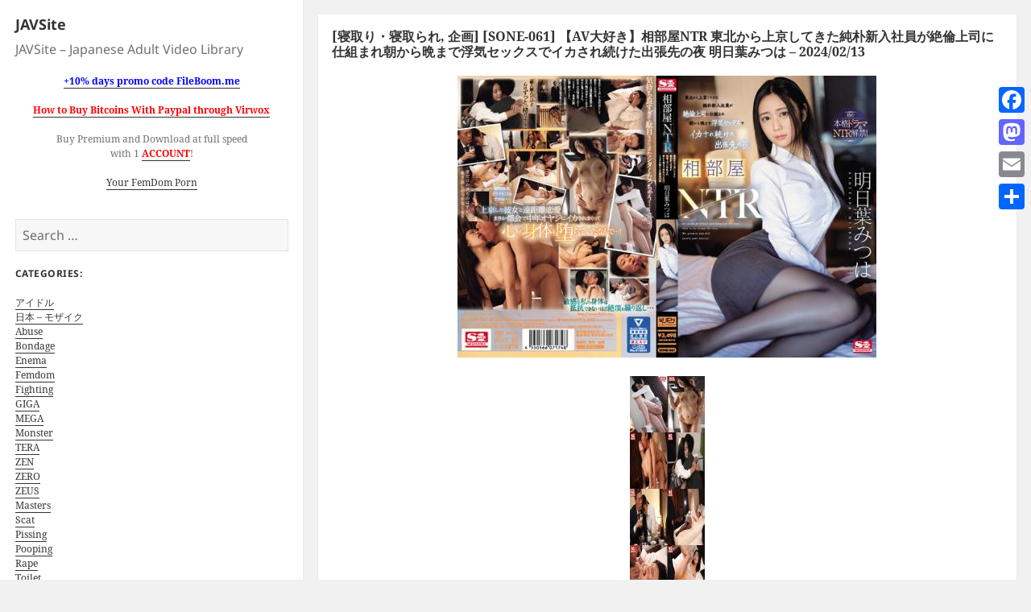

--- FILE ---
content_type: text/html; charset=UTF-8
request_url: https://javsite.org/%E5%AF%9D%E5%8F%96%E3%82%8A%E3%83%BB%E5%AF%9D%E5%8F%96%E3%82%89%E3%82%8C-%E4%BC%81%E7%94%BB-sone-061-%E3%80%90av%E5%A4%A7%E5%A5%BD%E3%81%8D%E3%80%91%E7%9B%B8%E9%83%A8%E5%B1%8Bntr-%E6%9D%B1/
body_size: 66712
content:
<!DOCTYPE html>
<html lang="en-US" class="no-js">
<head>
	<link rel="shortcut icon" type="image/x-icon" href="https://javsite.org/wp-content/themes/twentyfifteen-child/favicon.png" />
	<meta charset="UTF-8">
	<meta name="viewport" content="width=device-width">
	<link rel="profile" href="https://gmpg.org/xfn/11">
	<link rel="pingback" href="https://javsite.org/xmlrpc.php">
	<!--[if lt IE 9]>
	<script src="https://javsite.org/wp-content/themes/twentyfifteen/js/html5.js"></script>
	<![endif]-->
	<script>(function(){document.documentElement.className='js'})();</script>
	<script>(function(html){html.className = html.className.replace(/\bno-js\b/,'js')})(document.documentElement);</script>
<title>[寝取り・寝取られ, 企画] [SONE-061] 【AV大好き】相部屋NTR 東北から上京してきた純朴新入社員が絶倫上司に仕組まれ朝から晩まで浮気セックスでイカされ続けた出張先の夜 明日葉みつは &#8211; 2024/02/13 &#8211; JAVSite</title>
<meta name='robots' content='max-image-preview:large' />
<link rel='dns-prefetch' href='//static.addtoany.com' />
<link rel="alternate" type="application/rss+xml" title="JAVSite &raquo; Feed" href="https://javsite.org/feed/" />
<link rel="alternate" type="application/rss+xml" title="JAVSite &raquo; Comments Feed" href="https://javsite.org/comments/feed/" />
<link rel="alternate" type="application/rss+xml" title="JAVSite &raquo; [寝取り・寝取られ, 企画] [SONE-061] 【AV大好き】相部屋NTR 東北から上京してきた純朴新入社員が絶倫上司に仕組まれ朝から晩まで浮気セックスでイカされ続けた出張先の夜 明日葉みつは &#8211; 2024/02/13 Comments Feed" href="https://javsite.org/%e5%af%9d%e5%8f%96%e3%82%8a%e3%83%bb%e5%af%9d%e5%8f%96%e3%82%89%e3%82%8c-%e4%bc%81%e7%94%bb-sone-061-%e3%80%90av%e5%a4%a7%e5%a5%bd%e3%81%8d%e3%80%91%e7%9b%b8%e9%83%a8%e5%b1%8bntr-%e6%9d%b1/feed/" />
<script>
window._wpemojiSettings = {"baseUrl":"https:\/\/s.w.org\/images\/core\/emoji\/14.0.0\/72x72\/","ext":".png","svgUrl":"https:\/\/s.w.org\/images\/core\/emoji\/14.0.0\/svg\/","svgExt":".svg","source":{"concatemoji":"https:\/\/javsite.org\/wp-includes\/js\/wp-emoji-release.min.js?ver=6.4.7"}};
/*! This file is auto-generated */
!function(i,n){var o,s,e;function c(e){try{var t={supportTests:e,timestamp:(new Date).valueOf()};sessionStorage.setItem(o,JSON.stringify(t))}catch(e){}}function p(e,t,n){e.clearRect(0,0,e.canvas.width,e.canvas.height),e.fillText(t,0,0);var t=new Uint32Array(e.getImageData(0,0,e.canvas.width,e.canvas.height).data),r=(e.clearRect(0,0,e.canvas.width,e.canvas.height),e.fillText(n,0,0),new Uint32Array(e.getImageData(0,0,e.canvas.width,e.canvas.height).data));return t.every(function(e,t){return e===r[t]})}function u(e,t,n){switch(t){case"flag":return n(e,"\ud83c\udff3\ufe0f\u200d\u26a7\ufe0f","\ud83c\udff3\ufe0f\u200b\u26a7\ufe0f")?!1:!n(e,"\ud83c\uddfa\ud83c\uddf3","\ud83c\uddfa\u200b\ud83c\uddf3")&&!n(e,"\ud83c\udff4\udb40\udc67\udb40\udc62\udb40\udc65\udb40\udc6e\udb40\udc67\udb40\udc7f","\ud83c\udff4\u200b\udb40\udc67\u200b\udb40\udc62\u200b\udb40\udc65\u200b\udb40\udc6e\u200b\udb40\udc67\u200b\udb40\udc7f");case"emoji":return!n(e,"\ud83e\udef1\ud83c\udffb\u200d\ud83e\udef2\ud83c\udfff","\ud83e\udef1\ud83c\udffb\u200b\ud83e\udef2\ud83c\udfff")}return!1}function f(e,t,n){var r="undefined"!=typeof WorkerGlobalScope&&self instanceof WorkerGlobalScope?new OffscreenCanvas(300,150):i.createElement("canvas"),a=r.getContext("2d",{willReadFrequently:!0}),o=(a.textBaseline="top",a.font="600 32px Arial",{});return e.forEach(function(e){o[e]=t(a,e,n)}),o}function t(e){var t=i.createElement("script");t.src=e,t.defer=!0,i.head.appendChild(t)}"undefined"!=typeof Promise&&(o="wpEmojiSettingsSupports",s=["flag","emoji"],n.supports={everything:!0,everythingExceptFlag:!0},e=new Promise(function(e){i.addEventListener("DOMContentLoaded",e,{once:!0})}),new Promise(function(t){var n=function(){try{var e=JSON.parse(sessionStorage.getItem(o));if("object"==typeof e&&"number"==typeof e.timestamp&&(new Date).valueOf()<e.timestamp+604800&&"object"==typeof e.supportTests)return e.supportTests}catch(e){}return null}();if(!n){if("undefined"!=typeof Worker&&"undefined"!=typeof OffscreenCanvas&&"undefined"!=typeof URL&&URL.createObjectURL&&"undefined"!=typeof Blob)try{var e="postMessage("+f.toString()+"("+[JSON.stringify(s),u.toString(),p.toString()].join(",")+"));",r=new Blob([e],{type:"text/javascript"}),a=new Worker(URL.createObjectURL(r),{name:"wpTestEmojiSupports"});return void(a.onmessage=function(e){c(n=e.data),a.terminate(),t(n)})}catch(e){}c(n=f(s,u,p))}t(n)}).then(function(e){for(var t in e)n.supports[t]=e[t],n.supports.everything=n.supports.everything&&n.supports[t],"flag"!==t&&(n.supports.everythingExceptFlag=n.supports.everythingExceptFlag&&n.supports[t]);n.supports.everythingExceptFlag=n.supports.everythingExceptFlag&&!n.supports.flag,n.DOMReady=!1,n.readyCallback=function(){n.DOMReady=!0}}).then(function(){return e}).then(function(){var e;n.supports.everything||(n.readyCallback(),(e=n.source||{}).concatemoji?t(e.concatemoji):e.wpemoji&&e.twemoji&&(t(e.twemoji),t(e.wpemoji)))}))}((window,document),window._wpemojiSettings);
</script>
<style id='wp-emoji-styles-inline-css'>

	img.wp-smiley, img.emoji {
		display: inline !important;
		border: none !important;
		box-shadow: none !important;
		height: 1em !important;
		width: 1em !important;
		margin: 0 0.07em !important;
		vertical-align: -0.1em !important;
		background: none !important;
		padding: 0 !important;
	}
</style>
<link rel='stylesheet' id='wp-block-library-css' href='https://javsite.org/wp-includes/css/dist/block-library/style.min.css?ver=6.4.7' media='all' />
<style id='wp-block-library-theme-inline-css'>
.wp-block-audio figcaption{color:#555;font-size:13px;text-align:center}.is-dark-theme .wp-block-audio figcaption{color:hsla(0,0%,100%,.65)}.wp-block-audio{margin:0 0 1em}.wp-block-code{border:1px solid #ccc;border-radius:4px;font-family:Menlo,Consolas,monaco,monospace;padding:.8em 1em}.wp-block-embed figcaption{color:#555;font-size:13px;text-align:center}.is-dark-theme .wp-block-embed figcaption{color:hsla(0,0%,100%,.65)}.wp-block-embed{margin:0 0 1em}.blocks-gallery-caption{color:#555;font-size:13px;text-align:center}.is-dark-theme .blocks-gallery-caption{color:hsla(0,0%,100%,.65)}.wp-block-image figcaption{color:#555;font-size:13px;text-align:center}.is-dark-theme .wp-block-image figcaption{color:hsla(0,0%,100%,.65)}.wp-block-image{margin:0 0 1em}.wp-block-pullquote{border-bottom:4px solid;border-top:4px solid;color:currentColor;margin-bottom:1.75em}.wp-block-pullquote cite,.wp-block-pullquote footer,.wp-block-pullquote__citation{color:currentColor;font-size:.8125em;font-style:normal;text-transform:uppercase}.wp-block-quote{border-left:.25em solid;margin:0 0 1.75em;padding-left:1em}.wp-block-quote cite,.wp-block-quote footer{color:currentColor;font-size:.8125em;font-style:normal;position:relative}.wp-block-quote.has-text-align-right{border-left:none;border-right:.25em solid;padding-left:0;padding-right:1em}.wp-block-quote.has-text-align-center{border:none;padding-left:0}.wp-block-quote.is-large,.wp-block-quote.is-style-large,.wp-block-quote.is-style-plain{border:none}.wp-block-search .wp-block-search__label{font-weight:700}.wp-block-search__button{border:1px solid #ccc;padding:.375em .625em}:where(.wp-block-group.has-background){padding:1.25em 2.375em}.wp-block-separator.has-css-opacity{opacity:.4}.wp-block-separator{border:none;border-bottom:2px solid;margin-left:auto;margin-right:auto}.wp-block-separator.has-alpha-channel-opacity{opacity:1}.wp-block-separator:not(.is-style-wide):not(.is-style-dots){width:100px}.wp-block-separator.has-background:not(.is-style-dots){border-bottom:none;height:1px}.wp-block-separator.has-background:not(.is-style-wide):not(.is-style-dots){height:2px}.wp-block-table{margin:0 0 1em}.wp-block-table td,.wp-block-table th{word-break:normal}.wp-block-table figcaption{color:#555;font-size:13px;text-align:center}.is-dark-theme .wp-block-table figcaption{color:hsla(0,0%,100%,.65)}.wp-block-video figcaption{color:#555;font-size:13px;text-align:center}.is-dark-theme .wp-block-video figcaption{color:hsla(0,0%,100%,.65)}.wp-block-video{margin:0 0 1em}.wp-block-template-part.has-background{margin-bottom:0;margin-top:0;padding:1.25em 2.375em}
</style>
<style id='classic-theme-styles-inline-css'>
/*! This file is auto-generated */
.wp-block-button__link{color:#fff;background-color:#32373c;border-radius:9999px;box-shadow:none;text-decoration:none;padding:calc(.667em + 2px) calc(1.333em + 2px);font-size:1.125em}.wp-block-file__button{background:#32373c;color:#fff;text-decoration:none}
</style>
<style id='global-styles-inline-css'>
body{--wp--preset--color--black: #000000;--wp--preset--color--cyan-bluish-gray: #abb8c3;--wp--preset--color--white: #fff;--wp--preset--color--pale-pink: #f78da7;--wp--preset--color--vivid-red: #cf2e2e;--wp--preset--color--luminous-vivid-orange: #ff6900;--wp--preset--color--luminous-vivid-amber: #fcb900;--wp--preset--color--light-green-cyan: #7bdcb5;--wp--preset--color--vivid-green-cyan: #00d084;--wp--preset--color--pale-cyan-blue: #8ed1fc;--wp--preset--color--vivid-cyan-blue: #0693e3;--wp--preset--color--vivid-purple: #9b51e0;--wp--preset--color--dark-gray: #111;--wp--preset--color--light-gray: #f1f1f1;--wp--preset--color--yellow: #f4ca16;--wp--preset--color--dark-brown: #352712;--wp--preset--color--medium-pink: #e53b51;--wp--preset--color--light-pink: #ffe5d1;--wp--preset--color--dark-purple: #2e2256;--wp--preset--color--purple: #674970;--wp--preset--color--blue-gray: #22313f;--wp--preset--color--bright-blue: #55c3dc;--wp--preset--color--light-blue: #e9f2f9;--wp--preset--gradient--vivid-cyan-blue-to-vivid-purple: linear-gradient(135deg,rgba(6,147,227,1) 0%,rgb(155,81,224) 100%);--wp--preset--gradient--light-green-cyan-to-vivid-green-cyan: linear-gradient(135deg,rgb(122,220,180) 0%,rgb(0,208,130) 100%);--wp--preset--gradient--luminous-vivid-amber-to-luminous-vivid-orange: linear-gradient(135deg,rgba(252,185,0,1) 0%,rgba(255,105,0,1) 100%);--wp--preset--gradient--luminous-vivid-orange-to-vivid-red: linear-gradient(135deg,rgba(255,105,0,1) 0%,rgb(207,46,46) 100%);--wp--preset--gradient--very-light-gray-to-cyan-bluish-gray: linear-gradient(135deg,rgb(238,238,238) 0%,rgb(169,184,195) 100%);--wp--preset--gradient--cool-to-warm-spectrum: linear-gradient(135deg,rgb(74,234,220) 0%,rgb(151,120,209) 20%,rgb(207,42,186) 40%,rgb(238,44,130) 60%,rgb(251,105,98) 80%,rgb(254,248,76) 100%);--wp--preset--gradient--blush-light-purple: linear-gradient(135deg,rgb(255,206,236) 0%,rgb(152,150,240) 100%);--wp--preset--gradient--blush-bordeaux: linear-gradient(135deg,rgb(254,205,165) 0%,rgb(254,45,45) 50%,rgb(107,0,62) 100%);--wp--preset--gradient--luminous-dusk: linear-gradient(135deg,rgb(255,203,112) 0%,rgb(199,81,192) 50%,rgb(65,88,208) 100%);--wp--preset--gradient--pale-ocean: linear-gradient(135deg,rgb(255,245,203) 0%,rgb(182,227,212) 50%,rgb(51,167,181) 100%);--wp--preset--gradient--electric-grass: linear-gradient(135deg,rgb(202,248,128) 0%,rgb(113,206,126) 100%);--wp--preset--gradient--midnight: linear-gradient(135deg,rgb(2,3,129) 0%,rgb(40,116,252) 100%);--wp--preset--gradient--dark-gray-gradient-gradient: linear-gradient(90deg, rgba(17,17,17,1) 0%, rgba(42,42,42,1) 100%);--wp--preset--gradient--light-gray-gradient: linear-gradient(90deg, rgba(241,241,241,1) 0%, rgba(215,215,215,1) 100%);--wp--preset--gradient--white-gradient: linear-gradient(90deg, rgba(255,255,255,1) 0%, rgba(230,230,230,1) 100%);--wp--preset--gradient--yellow-gradient: linear-gradient(90deg, rgba(244,202,22,1) 0%, rgba(205,168,10,1) 100%);--wp--preset--gradient--dark-brown-gradient: linear-gradient(90deg, rgba(53,39,18,1) 0%, rgba(91,67,31,1) 100%);--wp--preset--gradient--medium-pink-gradient: linear-gradient(90deg, rgba(229,59,81,1) 0%, rgba(209,28,51,1) 100%);--wp--preset--gradient--light-pink-gradient: linear-gradient(90deg, rgba(255,229,209,1) 0%, rgba(255,200,158,1) 100%);--wp--preset--gradient--dark-purple-gradient: linear-gradient(90deg, rgba(46,34,86,1) 0%, rgba(66,48,123,1) 100%);--wp--preset--gradient--purple-gradient: linear-gradient(90deg, rgba(103,73,112,1) 0%, rgba(131,93,143,1) 100%);--wp--preset--gradient--blue-gray-gradient: linear-gradient(90deg, rgba(34,49,63,1) 0%, rgba(52,75,96,1) 100%);--wp--preset--gradient--bright-blue-gradient: linear-gradient(90deg, rgba(85,195,220,1) 0%, rgba(43,180,211,1) 100%);--wp--preset--gradient--light-blue-gradient: linear-gradient(90deg, rgba(233,242,249,1) 0%, rgba(193,218,238,1) 100%);--wp--preset--font-size--small: 13px;--wp--preset--font-size--medium: 20px;--wp--preset--font-size--large: 36px;--wp--preset--font-size--x-large: 42px;--wp--preset--spacing--20: 0.44rem;--wp--preset--spacing--30: 0.67rem;--wp--preset--spacing--40: 1rem;--wp--preset--spacing--50: 1.5rem;--wp--preset--spacing--60: 2.25rem;--wp--preset--spacing--70: 3.38rem;--wp--preset--spacing--80: 5.06rem;--wp--preset--shadow--natural: 6px 6px 9px rgba(0, 0, 0, 0.2);--wp--preset--shadow--deep: 12px 12px 50px rgba(0, 0, 0, 0.4);--wp--preset--shadow--sharp: 6px 6px 0px rgba(0, 0, 0, 0.2);--wp--preset--shadow--outlined: 6px 6px 0px -3px rgba(255, 255, 255, 1), 6px 6px rgba(0, 0, 0, 1);--wp--preset--shadow--crisp: 6px 6px 0px rgba(0, 0, 0, 1);}:where(.is-layout-flex){gap: 0.5em;}:where(.is-layout-grid){gap: 0.5em;}body .is-layout-flow > .alignleft{float: left;margin-inline-start: 0;margin-inline-end: 2em;}body .is-layout-flow > .alignright{float: right;margin-inline-start: 2em;margin-inline-end: 0;}body .is-layout-flow > .aligncenter{margin-left: auto !important;margin-right: auto !important;}body .is-layout-constrained > .alignleft{float: left;margin-inline-start: 0;margin-inline-end: 2em;}body .is-layout-constrained > .alignright{float: right;margin-inline-start: 2em;margin-inline-end: 0;}body .is-layout-constrained > .aligncenter{margin-left: auto !important;margin-right: auto !important;}body .is-layout-constrained > :where(:not(.alignleft):not(.alignright):not(.alignfull)){max-width: var(--wp--style--global--content-size);margin-left: auto !important;margin-right: auto !important;}body .is-layout-constrained > .alignwide{max-width: var(--wp--style--global--wide-size);}body .is-layout-flex{display: flex;}body .is-layout-flex{flex-wrap: wrap;align-items: center;}body .is-layout-flex > *{margin: 0;}body .is-layout-grid{display: grid;}body .is-layout-grid > *{margin: 0;}:where(.wp-block-columns.is-layout-flex){gap: 2em;}:where(.wp-block-columns.is-layout-grid){gap: 2em;}:where(.wp-block-post-template.is-layout-flex){gap: 1.25em;}:where(.wp-block-post-template.is-layout-grid){gap: 1.25em;}.has-black-color{color: var(--wp--preset--color--black) !important;}.has-cyan-bluish-gray-color{color: var(--wp--preset--color--cyan-bluish-gray) !important;}.has-white-color{color: var(--wp--preset--color--white) !important;}.has-pale-pink-color{color: var(--wp--preset--color--pale-pink) !important;}.has-vivid-red-color{color: var(--wp--preset--color--vivid-red) !important;}.has-luminous-vivid-orange-color{color: var(--wp--preset--color--luminous-vivid-orange) !important;}.has-luminous-vivid-amber-color{color: var(--wp--preset--color--luminous-vivid-amber) !important;}.has-light-green-cyan-color{color: var(--wp--preset--color--light-green-cyan) !important;}.has-vivid-green-cyan-color{color: var(--wp--preset--color--vivid-green-cyan) !important;}.has-pale-cyan-blue-color{color: var(--wp--preset--color--pale-cyan-blue) !important;}.has-vivid-cyan-blue-color{color: var(--wp--preset--color--vivid-cyan-blue) !important;}.has-vivid-purple-color{color: var(--wp--preset--color--vivid-purple) !important;}.has-black-background-color{background-color: var(--wp--preset--color--black) !important;}.has-cyan-bluish-gray-background-color{background-color: var(--wp--preset--color--cyan-bluish-gray) !important;}.has-white-background-color{background-color: var(--wp--preset--color--white) !important;}.has-pale-pink-background-color{background-color: var(--wp--preset--color--pale-pink) !important;}.has-vivid-red-background-color{background-color: var(--wp--preset--color--vivid-red) !important;}.has-luminous-vivid-orange-background-color{background-color: var(--wp--preset--color--luminous-vivid-orange) !important;}.has-luminous-vivid-amber-background-color{background-color: var(--wp--preset--color--luminous-vivid-amber) !important;}.has-light-green-cyan-background-color{background-color: var(--wp--preset--color--light-green-cyan) !important;}.has-vivid-green-cyan-background-color{background-color: var(--wp--preset--color--vivid-green-cyan) !important;}.has-pale-cyan-blue-background-color{background-color: var(--wp--preset--color--pale-cyan-blue) !important;}.has-vivid-cyan-blue-background-color{background-color: var(--wp--preset--color--vivid-cyan-blue) !important;}.has-vivid-purple-background-color{background-color: var(--wp--preset--color--vivid-purple) !important;}.has-black-border-color{border-color: var(--wp--preset--color--black) !important;}.has-cyan-bluish-gray-border-color{border-color: var(--wp--preset--color--cyan-bluish-gray) !important;}.has-white-border-color{border-color: var(--wp--preset--color--white) !important;}.has-pale-pink-border-color{border-color: var(--wp--preset--color--pale-pink) !important;}.has-vivid-red-border-color{border-color: var(--wp--preset--color--vivid-red) !important;}.has-luminous-vivid-orange-border-color{border-color: var(--wp--preset--color--luminous-vivid-orange) !important;}.has-luminous-vivid-amber-border-color{border-color: var(--wp--preset--color--luminous-vivid-amber) !important;}.has-light-green-cyan-border-color{border-color: var(--wp--preset--color--light-green-cyan) !important;}.has-vivid-green-cyan-border-color{border-color: var(--wp--preset--color--vivid-green-cyan) !important;}.has-pale-cyan-blue-border-color{border-color: var(--wp--preset--color--pale-cyan-blue) !important;}.has-vivid-cyan-blue-border-color{border-color: var(--wp--preset--color--vivid-cyan-blue) !important;}.has-vivid-purple-border-color{border-color: var(--wp--preset--color--vivid-purple) !important;}.has-vivid-cyan-blue-to-vivid-purple-gradient-background{background: var(--wp--preset--gradient--vivid-cyan-blue-to-vivid-purple) !important;}.has-light-green-cyan-to-vivid-green-cyan-gradient-background{background: var(--wp--preset--gradient--light-green-cyan-to-vivid-green-cyan) !important;}.has-luminous-vivid-amber-to-luminous-vivid-orange-gradient-background{background: var(--wp--preset--gradient--luminous-vivid-amber-to-luminous-vivid-orange) !important;}.has-luminous-vivid-orange-to-vivid-red-gradient-background{background: var(--wp--preset--gradient--luminous-vivid-orange-to-vivid-red) !important;}.has-very-light-gray-to-cyan-bluish-gray-gradient-background{background: var(--wp--preset--gradient--very-light-gray-to-cyan-bluish-gray) !important;}.has-cool-to-warm-spectrum-gradient-background{background: var(--wp--preset--gradient--cool-to-warm-spectrum) !important;}.has-blush-light-purple-gradient-background{background: var(--wp--preset--gradient--blush-light-purple) !important;}.has-blush-bordeaux-gradient-background{background: var(--wp--preset--gradient--blush-bordeaux) !important;}.has-luminous-dusk-gradient-background{background: var(--wp--preset--gradient--luminous-dusk) !important;}.has-pale-ocean-gradient-background{background: var(--wp--preset--gradient--pale-ocean) !important;}.has-electric-grass-gradient-background{background: var(--wp--preset--gradient--electric-grass) !important;}.has-midnight-gradient-background{background: var(--wp--preset--gradient--midnight) !important;}.has-small-font-size{font-size: var(--wp--preset--font-size--small) !important;}.has-medium-font-size{font-size: var(--wp--preset--font-size--medium) !important;}.has-large-font-size{font-size: var(--wp--preset--font-size--large) !important;}.has-x-large-font-size{font-size: var(--wp--preset--font-size--x-large) !important;}
.wp-block-navigation a:where(:not(.wp-element-button)){color: inherit;}
:where(.wp-block-post-template.is-layout-flex){gap: 1.25em;}:where(.wp-block-post-template.is-layout-grid){gap: 1.25em;}
:where(.wp-block-columns.is-layout-flex){gap: 2em;}:where(.wp-block-columns.is-layout-grid){gap: 2em;}
.wp-block-pullquote{font-size: 1.5em;line-height: 1.6;}
</style>
<link rel='stylesheet' id='cptch_stylesheet-css' href='https://javsite.org/wp-content/plugins/captcha/css/front_end_style.css?ver=4.4.5' media='all' />
<link rel='stylesheet' id='dashicons-css' href='https://javsite.org/wp-includes/css/dashicons.min.css?ver=6.4.7' media='all' />
<link rel='stylesheet' id='cptch_desktop_style-css' href='https://javsite.org/wp-content/plugins/captcha/css/desktop_style.css?ver=4.4.5' media='all' />
<link rel='stylesheet' id='twentyfifteen-fonts-css' href='https://javsite.org/wp-content/themes/twentyfifteen/assets/fonts/noto-sans-plus-noto-serif-plus-inconsolata.css?ver=20230328' media='all' />
<link rel='stylesheet' id='genericons-css' href='https://javsite.org/wp-content/themes/twentyfifteen/genericons/genericons.css?ver=20201026' media='all' />
<link rel='stylesheet' id='twentyfifteen-style-css' href='https://javsite.org/wp-content/themes/twentyfifteen-child/style.css?ver=20231107' media='all' />
<link rel='stylesheet' id='twentyfifteen-block-style-css' href='https://javsite.org/wp-content/themes/twentyfifteen/css/blocks.css?ver=20230623' media='all' />
<link rel='stylesheet' id='addtoany-css' href='https://javsite.org/wp-content/plugins/add-to-any/addtoany.min.css?ver=1.16' media='all' />
<style id='addtoany-inline-css'>
@media screen and (max-width:980px){
.a2a_floating_style.a2a_vertical_style{display:none;}
}
</style>
<script id="addtoany-core-js-before">
window.a2a_config=window.a2a_config||{};a2a_config.callbacks=[];a2a_config.overlays=[];a2a_config.templates={};
</script>
<script async src="https://static.addtoany.com/menu/page.js" id="addtoany-core-js"></script>
<script src="https://javsite.org/wp-includes/js/jquery/jquery.min.js?ver=3.7.1" id="jquery-core-js"></script>
<script src="https://javsite.org/wp-includes/js/jquery/jquery-migrate.min.js?ver=3.4.1" id="jquery-migrate-js"></script>
<script async src="https://javsite.org/wp-content/plugins/add-to-any/addtoany.min.js?ver=1.1" id="addtoany-jquery-js"></script>
<script id="twentyfifteen-script-js-extra">
var screenReaderText = {"expand":"<span class=\"screen-reader-text\">expand child menu<\/span>","collapse":"<span class=\"screen-reader-text\">collapse child menu<\/span>"};
</script>
<script src="https://javsite.org/wp-content/themes/twentyfifteen/js/functions.js?ver=20221101" id="twentyfifteen-script-js" defer data-wp-strategy="defer"></script>
<link rel="https://api.w.org/" href="https://javsite.org/wp-json/" /><link rel="alternate" type="application/json" href="https://javsite.org/wp-json/wp/v2/posts/129091" /><link rel="EditURI" type="application/rsd+xml" title="RSD" href="https://javsite.org/xmlrpc.php?rsd" />
<meta name="generator" content="WordPress 6.4.7" />
<link rel="canonical" href="https://javsite.org/%e5%af%9d%e5%8f%96%e3%82%8a%e3%83%bb%e5%af%9d%e5%8f%96%e3%82%89%e3%82%8c-%e4%bc%81%e7%94%bb-sone-061-%e3%80%90av%e5%a4%a7%e5%a5%bd%e3%81%8d%e3%80%91%e7%9b%b8%e9%83%a8%e5%b1%8bntr-%e6%9d%b1/" />
<link rel='shortlink' href='https://javsite.org/?p=129091' />
<link rel="alternate" type="application/json+oembed" href="https://javsite.org/wp-json/oembed/1.0/embed?url=https%3A%2F%2Fjavsite.org%2F%25e5%25af%259d%25e5%258f%2596%25e3%2582%258a%25e3%2583%25bb%25e5%25af%259d%25e5%258f%2596%25e3%2582%2589%25e3%2582%258c-%25e4%25bc%2581%25e7%2594%25bb-sone-061-%25e3%2580%2590av%25e5%25a4%25a7%25e5%25a5%25bd%25e3%2581%258d%25e3%2580%2591%25e7%259b%25b8%25e9%2583%25a8%25e5%25b1%258bntr-%25e6%259d%25b1%2F" />
<link rel="alternate" type="text/xml+oembed" href="https://javsite.org/wp-json/oembed/1.0/embed?url=https%3A%2F%2Fjavsite.org%2F%25e5%25af%259d%25e5%258f%2596%25e3%2582%258a%25e3%2583%25bb%25e5%25af%259d%25e5%258f%2596%25e3%2582%2589%25e3%2582%258c-%25e4%25bc%2581%25e7%2594%25bb-sone-061-%25e3%2580%2590av%25e5%25a4%25a7%25e5%25a5%25bd%25e3%2581%258d%25e3%2580%2591%25e7%259b%25b8%25e9%2583%25a8%25e5%25b1%258bntr-%25e6%259d%25b1%2F&#038;format=xml" />
<script type="text/javascript">
function AddToFavorites(obj,title,url)
{
	alert("To add this page to your bookmarks use CTRL+D on Windows and Linux and Command+D on the Mac.");
	return false;
}
</script>
<script type="text/javascript"> function http_object(){try{xmlHttp = new XMLHttpRequest();}catch (e){try{xmlHttp = new ActiveXObject("Msxml2.XMLHTTP");}catch (e){try{xmlHttp = new ActiveXObject("Microsoft.XMLHTTP");}catch (e){alert("Your browser does not support AJAX!");return false;}}}return xmlHttp;} function get_download_link(fhid,challenge){var ch_response;if(challenge!==undefined){ch_response=document.getElementById(challenge).value;} document.getElementById(fhid).innerHTML="<b>Please Wait a Little....</b>";xmlHttp = http_object();param="id="+fhid;if(challenge!==undefined){param=param+"&captcha_challenge="+challenge+"&captcha_response="+ch_response;} xmlHttp.onreadystatechange = recieve_fh_link;xmlHttp.open("POST", "/get_file.php", true);xmlHttp.setRequestHeader("Content-Type", "application/x-www-form-urlencoded");xmlHttp.send(param);} function recieve_fh_link(){if (xmlHttp.readyState == 4){var jsonobj = JSON.parse(xmlHttp.responseText);document.getElementById(jsonobj.id).innerHTML=jsonobj.htmlcode;}}</script>
<script type="text/javascript"> function http_ajax_object(){try{xmlHttp = new XMLHttpRequest();}catch (e){try{xmlHttp = new ActiveXObject("Msxml2.XMLHTTP");}catch (e){try{xmlHttp = new ActiveXObject("Microsoft.XMLHTTP");}catch (e){alert("Your browser does not support AJAX!");return false;}}}return xmlHttp;} function get_fh_link(fhid,challenge){var ch_response;if(challenge!==undefined){ch_response=document.getElementById(challenge).value;} document.getElementById(fhid).innerHTML="<b>Please Wait a Little....</b>";xmlHttp = http_ajax_object();param="id="+fhid;if(challenge!==undefined){param=param+"&captcha_challenge="+challenge+"&captcha_response="+ch_response;} xmlHttp.onreadystatechange = recieve_filehost_link;xmlHttp.open("POST", "/get_old_file.php", true);xmlHttp.setRequestHeader("Content-Type", "application/x-www-form-urlencoded");xmlHttp.send(param);} function recieve_filehost_link(){if (xmlHttp.readyState == 4){var jsonobj = JSON.parse(xmlHttp.responseText);document.getElementById(jsonobj.id).innerHTML=jsonobj.htmlcode;}}</script>
</head>

<body class="post-template-default single single-post postid-129091 single-format-standard wp-embed-responsive">
<div id="page" class="hfeed site">
	<a class="skip-link screen-reader-text" href="#content">Skip to content</a>

	<div id="sidebar" class="sidebar">
		<header id="masthead" class="site-header" role="banner">
			<div class="site-branding">
										<p class="site-title"><a href="https://javsite.org/" rel="home">JAVSite</a></p>
											<p class="site-description">JAVSite &#8211; Japanese Adult Video Library</p>
									<button class="secondary-toggle">Menu and widgets</button>
			</div><!-- .site-branding -->
		</header><!-- .site-header -->

			<div id="secondary" class="secondary">

		
		
					<div id="widget-area" class="widget-area" role="complementary">
				<aside id="text-2" class="widget widget_text">			<div class="textwidget"><div align="center">
<p><a style="color: blue;" href="https://javsite.org/10-days-promo-code-fileboom-me/"><b>+10% days promo code FileBoom.me</b></a></p>
<p><a style="color: red;" href="https://javsite.org/how-to-buy-bitcoins-with-paypal-through-virwox/"><b>How to Buy Bitcoins With Paypal through Virwox</b></a></p>
<p>Buy Premium and Download at full speed<br />
with 1 <a style="color: red;" title="Buy Premium" href="https://anonymurl.biz/?rdrct=aHR0cHM6Ly9maWxlYm9vbS5tZS9wci8yNTg3" target="_blank" rel="noopener"><b>ACCOUNT</b></a>!</p>
<p><a title="Your FemDom Porn" href="https://new.yourfemdom.org/" target="_blank" rel="noopener">Your FemDom Porn</a></div>
</div>
		</aside><aside id="search-2" class="widget widget_search"><form role="search" method="get" class="search-form" action="https://javsite.org/">
				<label>
					<span class="screen-reader-text">Search for:</span>
					<input type="search" class="search-field" placeholder="Search &hellip;" value="" name="s" />
				</label>
				<input type="submit" class="search-submit screen-reader-text" value="Search" />
			</form></aside><aside id="text-3" class="widget widget_text"><h2 class="widget-title">Categories:</h2>			<div class="textwidget"><p><a title="アイドル" href="https://javsite.org/category/idols/">アイドル</a><br />
<a title="日本 – モザイク" href="https://javsite.org/category/videos/">日本 – モザイク</a><br />
<a title="Abuse" href="https://javsite.org/category/abuse/">Abuse</a><br />
<a title="Bondage" href="https://javsite.org/category/bondage/">Bondage</a><br />
<a title="Enema" href="https://javsite.org/category/enema/">Enema</a><br />
<a title="Femdom" href="https://javsite.org/category/femdom/">Femdom</a><br />
<a title="Fighting" href="https://javsite.org/category/fighting/">Fighting</a><br />
<a title="GIGA" href="https://javsite.org/category/giga/">GIGA</a><br />
<a title="MEGA" href="https://javsite.org/category/mega/">MEGA</a><br />
<a title="Monster" href="https://javsite.org/category/monster/">Monster</a><br />
<a title="TERA" href="https://javsite.org/category/tera/">TERA</a><br />
<a title="ZEN" href="https://javsite.org/category/zen/">ZEN</a><br />
<a title="ZERO" href="https://javsite.org/category/zero/">ZERO</a><br />
<a title="ZEUS" href="https://javsite.org/category/zeus/">ZEUS</a><br />
<a title="Masters" href="https://javsite.org/category/masters/">Masters</a><br />
<a title="SCAT" href="https://javsite.org/category/scat/">Scat</a><br />
<a title="Pissing" href="https://javsite.org/category/pissing/">Pissing</a><br />
<a title="Pooping" href="https://javsite.org/category/pooping/">Pooping</a><br />
<a title="Rape" href="https://javsite.org/category/rape/">Rape</a><br />
<a title="Toilet" href="https://javsite.org/category/toilet/">Toilet</a><br />
<a title="Transsexual" href="https://javsite.org/category/transsexual/">Transsexual</a><br />
<a title="VOMIT" href="https://javsite.org/category/vomit/">Vomit</a><br />
<a title="Bukkake" href="https://javsite.org/category/bukkake/">Bukkake</a><br />
<a title="Fetish" href="https://javsite.org/category/fetish-2/">Fetish</a><br />
<a title="Other" href="https://javsite.org/category/other/">Other</a><br />
<a title="無修正" href="https://javsite.org/category/%e7%84%a1%e4%bf%ae%e6%ad%a3/">無修正</a></p>
<p><a class="cat-item cat-item-14832" title="All SiteRips" href="https://javsite.org/category/new-siterips/">All SiteRips</a>:</p>
<p>&nbsp;</p>
<ul class="children">
<li class="cat-item cat-item-25168"><a title="Amateurs, Webcams Captured Shows" href="https://javsite.org/category/new-siterips/amateurs-webcams-new-siterips/">Amateurs/Webcams</a></li>
<li class="cat-item cat-item-14835"><a title="SiteRips" href="https://javsite.org/category/new-siterips/siterip/">SiteRips</a></li>
<li class="cat-item cat-item-14833"><a title="German amateur porn from mydirtyhobby.com and privateamateure.com" href="https://javsite.org/category/new-siterips/mdhpa/">My Dirty Hobby (German Amateur)</a></li>
<li class="cat-item cat-item-14834"><a title="Video packs with famous pornstars" href="https://javsite.org/category/new-siterips/pornstar-megapack/">Pornstars MegaPacks</a></li>
</ul>
</div>
		</aside>
		<aside id="recent-posts-2" class="widget widget_recent_entries">
		<h2 class="widget-title">Recent Posts</h2><nav aria-label="Recent Posts">
		<ul>
											<li>
					<a href="https://javsite.org/riku-aizawa-akari-minase-gigp-51-magnaman-i-hate-beautiful-things-magna-pink-is-the-target-2024-10-25/">[Riku Aizawa, Akari Minase] [GIGP-51] Magnaman: I hate beautiful things! Magna Pink is the target &#8211; 2024/10/25</a>
									</li>
											<li>
					<a href="https://javsite.org/sarara-uruki-spsc-54-tales-nurse-beautiful-warrior-princess-exposed-sexual-habits-2024-10-11/">[Sarara Uruki] [SPSC-54] Tales Nurse: Beautiful Warrior Princess ~Exposed Sexual Habits~ &#8211; 2024/10/11</a>
									</li>
											<li>
					<a href="https://javsite.org/nozomi-arimura-spsc-53-super-lady-vs-ore-monster-neutralized-again-2024-10-11/">[Nozomi Arimura] [SPSC-53] Super Lady VS Ore Monster &#8211; Neutralized again &#8211; 2024/10/11</a>
									</li>
											<li>
					<a href="https://javsite.org/rin-miyazaki-spsc-52-magical-girl-lilin-2024-10-11/">[Rin Miyazaki] [SPSC-52] Magical Girl Lilin &#8211; 2024/10/11</a>
									</li>
											<li>
					<a href="https://javsite.org/luna-amemiya-zepe-71-giant-robot-heroine-arias-2024-10-25/">[Luna Amemiya] [ZEPE-71] Giant Robot Heroine Arias &#8211; 2024/10/25</a>
									</li>
					</ul>

		</nav></aside><!--
Plugin: Custom Meta Widget
Plugin URL: http://shinraholdings.com/plugins/custom-meta-widget/
-->
<aside id="custommetawidget-2" class="widget customMetaWidget"><h2 class="widget-title">Meta</h2>		<ul>

		<li><a href="https://javsite.org/wp-login.php?action=register">Register</a></li>
					<li><a href="https://javsite.org/wp-login.php">Log in</a></li>
		
					<li><a href="https://javsite.org/feed/">Entries <abbr title="Really Simple Syndication">RSS</abbr></a></li>
		

		
			<li><a href="https://javsite.org/comments/feed/">Comments <abbr title="Really Simple Syndication">RSS</abbr></a></li>
		
				</ul>

	</aside>			</div><!-- .widget-area -->
		
	</div><!-- .secondary -->

	</div><!-- .sidebar -->

	<div id="content" class="site-content">

	<div id="primary" class="content-area">
		<main id="main" class="site-main">

		
<article id="post-129091" class="post-129091 post type-post status-publish format-standard hentry category-videos tag-3596 tag-32986">
	
	<header class="entry-header">
		<h1 class="entry-title">[寝取り・寝取られ, 企画] [SONE-061] 【AV大好き】相部屋NTR 東北から上京してきた純朴新入社員が絶倫上司に仕組まれ朝から晩まで浮気セックスでイカされ続けた出張先の夜 明日葉みつは &#8211; 2024/02/13</h1>	</header><!-- .entry-header -->

	<div class="entry-content">
		<p style="text-align: center;"><a href="https://javsite.org/goto?GaHNR05cH8M6DLyE9wFaXhhoob3LN0MLneRvzL3WNoqb32cvYODbYzcLz9Q0SNTiYwgNT0M3lOFT9zXb2s5ltLTuA2GMSy5qAcG3c=" target="_blank" rel="nofollow"><img class="firstimg" decoding="async" src="https://t93.pixhost.to/thumbs/863/445605378_sone-061.jpg" /></a></p>
<p style="text-align: center;"><a href="https://javsite.org/goto?GaHNR05cH8M6DLyE9wFaXhhoob3LN0MLneRvzL3WNoqb32cvYODbYzcLz9Q0SNTiYwgNT0M4lN1T9zXb2s5ltLTuA2GMVy9zAY33Jl6ZWZ4u7anpBn" target="_blank" rel="nofollow"><img decoding="async" src="https://t93.pixhost.to/thumbs/863/445605387_sone-061_screen.jpg" /></a></p>
<p style="text-align: center;">
<p style="text-align: center;">Starring: 明日葉みつは</p>
<p style="text-align: center;">Video Director: 前田文豪</p>
<p style="text-align: center;">JAV Video ID: SONE-061</p>
<p style="text-align: center;">Release Date: 2024/02/13</p>
<p style="text-align: center;">Total Duration: 120 min</p>
<p style="text-align: center;"><strong>Story</strong>:<br />
東北から上京した会社員・みつはには、地元に同世代の彼氏がいた。そんな中、彼女は男性上司とのふたりきりの出張で段取りを誤り、その上司とまさかの相部屋に。苦手なお酒をつき合ううちに酔い潰れ…。
</p>
<p style="text-align: center;"><span id="MmQ1YzliOWJhNGFlZWZiY2YyNDg0ODQyM2Q4YTAxZGM5VTA5T1JTMHdOakV1YlhBMHwxODAxMzYwNTg2fDA="><a href="#" onclick="get_download_link('MmQ1YzliOWJhNGFlZWZiY2YyNDg0ODQyM2Q4YTAxZGM5VTA5T1JTMHdOakV1YlhBMHwxODAxMzYwNTg2fDA=');return false;" rel="noopener, noindex, nofollow"><b>CLICK TO GET &quot;SONE-061.mp4&quot; FROM FBOOM.ME</b></a></span><br /></p>
<div class="addtoany_share_save_container addtoany_content addtoany_content_bottom"><div class="a2a_kit a2a_kit_size_32 addtoany_list" data-a2a-url="https://javsite.org/%e5%af%9d%e5%8f%96%e3%82%8a%e3%83%bb%e5%af%9d%e5%8f%96%e3%82%89%e3%82%8c-%e4%bc%81%e7%94%bb-sone-061-%e3%80%90av%e5%a4%a7%e5%a5%bd%e3%81%8d%e3%80%91%e7%9b%b8%e9%83%a8%e5%b1%8bntr-%e6%9d%b1/" data-a2a-title="[寝取り・寝取られ, 企画] [SONE-061] 【AV大好き】相部屋NTR 東北から上京してきた純朴新入社員が絶倫上司に仕組まれ朝から晩まで浮気セックスでイカされ続けた出張先の夜 明日葉みつは – 2024/02/13"><a class="a2a_button_facebook" href="https://javsite.org/goto?[base64]" target="_blank" rel="nofollow" title="Facebook" rel="nofollow noopener" target="_blank"></a><a class="a2a_button_mastodon" href="https://javsite.org/goto?[base64]" target="_blank" rel="nofollow" title="Mastodon" rel="nofollow noopener" target="_blank"></a><a class="a2a_button_email" href="https://javsite.org/goto?[base64]" target="_blank" rel="nofollow" title="Email" rel="nofollow noopener" target="_blank"></a><a class="a2a_dd addtoany_share_save addtoany_share" href="https://javsite.org/goto?GaHNR05cH8M6DLyE93Fd3hcuoYWLRkMdGe9hzbnWkuqY229tYL3bNocYX9Jl" target="_blank" rel="nofollow"></a></div></div><p style="border: dashed; border-width: 1px; padding:5px;">寝取り・寝取られ Free Porn, 寝取り・寝取られ Porn download, 寝取り・寝取られ Kostenlose Pornos, 寝取り・寝取られ порно скачать бесплатно, 明日葉みつは Free Porn, 明日葉みつは Porn download, 明日葉みつは Kostenlose Pornos, 明日葉みつは порно скачать бесплатно, Download [寝取り・寝取られ, 企画] [SONE-061] 【AV大好き】相部屋NTR 東北から上京してきた純朴新入社員が絶倫上司に仕組まれ朝から晩まで浮気セックスでイカされ続けた出張先の夜 明日葉みつは - 2024/02/13 - Porn for free, [寝取り・寝取られ, 企画] [SONE-061] 【AV大好き】相部屋NTR 東北から上京してきた純朴新入社員が絶倫上司に仕組まれ朝から晩まで浮気セックスでイカされ続けた出張先の夜 明日葉みつは - 2024/02/13 - YouJizz Porn Watch Online, Download Keep2Share, [寝取り・寝取られ, 企画] [SONE-061] 【AV大好き】相部屋NTR 東北から上京してきた純朴新入社員が絶倫上司に仕組まれ朝から晩まで浮気セックスでイカされ続けた出張先の夜 明日葉みつは - 2024/02/13 - Fast Download, [寝取り・寝取られ, 企画] [SONE-061] 【AV大好き】相部屋NTR 東北から上京してきた純朴新入社員が絶倫上司に仕組まれ朝から晩まで浮気セックスでイカされ続けた出張先の夜 明日葉みつは - 2024/02/13 - Hardcore Free Porn Download, [寝取り・寝取られ, 企画] [SONE-061] 【AV大好き】相部屋NTR 東北から上京してきた純朴新入社員が絶倫上司に仕組まれ朝から晩まで浮気セックスでイカされ続けた出張先の夜 明日葉みつは - 2024/02/13 - HD videos Free Porn Download, [寝取り・寝取られ, 企画] [SONE-061] 【AV大好き】相部屋NTR 東北から上京してきた純朴新入社員が絶倫上司に仕組まれ朝から晩まで浮気セックスでイカされ続けた出張先の夜 明日葉みつは - 2024/02/13 - Kostenlose Pornos, Download HitFile, [寝取り・寝取られ, 企画] [SONE-061] 【AV大好き】相部屋NTR 東北から上京してきた純朴新入社員が絶倫上司に仕組まれ朝から晩まで浮気セックスでイカされ続けた出張先の夜 明日葉みつは - 2024/02/13Hardcore порно скачать бесплатно, [寝取り・寝取られ, 企画] [SONE-061] 【AV大好き】相部屋NTR 東北から上京してきた純朴新入社員が絶倫上司に仕組まれ朝から晩まで浮気セックスでイカされ続けた出張先の夜 明日葉みつは - 2024/02/13Reality порно скачать бесплатно, FBoom.me links, [寝取り・寝取られ, 企画] [SONE-061] 【AV大好き】相部屋NTR 東北から上京してきた純朴新入社員が絶倫上司に仕組まれ朝から晩まで浮気セックスでイカされ続けた出張先の夜 明日葉みつは - 2024/02/13Reality Kostenlose Pornos, [寝取り・寝取られ, 企画] [SONE-061] 【AV大好き】相部屋NTR 東北から上京してきた純朴新入社員が絶倫上司に仕組まれ朝から晩まで浮気セックスでイカされ続けた出張先の夜 明日葉みつは - 2024/02/13 - Tube8 Porno Watch Online, [寝取り・寝取られ, 企画] [SONE-061] 【AV大好き】相部屋NTR 東北から上京してきた純朴新入社員が絶倫上司に仕組まれ朝から晩まで浮気セックスでイカされ続けた出張先の夜 明日葉みつは - 2024/02/13 - Free Download, [寝取り・寝取られ, 企画] [SONE-061] 【AV大好き】相部屋NTR 東北から上京してきた純朴新入社員が絶倫上司に仕組まれ朝から晩まで浮気セックスでイカされ続けた出張先の夜 明日葉みつは - 2024/02/13 - Porn Videos and Movies download for free, [寝取り・寝取られ, 企画] [SONE-061] 【AV大好き】相部屋NTR 東北から上京してきた純朴新入社員が絶倫上司に仕組まれ朝から晩まで浮気セックスでイカされ続けた出張先の夜 明日葉みつは - 2024/02/13 - Pornhub Porn Watch Online, Mirror Turbobit, [寝取り・寝取られ, 企画] [SONE-061] 【AV大好き】相部屋NTR 東北から上京してきた純朴新入社員が絶倫上司に仕組まれ朝から晩まで浮気セックスでイカされ続けた出張先の夜 明日葉みつは - 2024/02/13 - Tube Porn, [寝取り・寝取られ, 企画] [SONE-061] 【AV大好き】相部屋NTR 東北から上京してきた純朴新入社員が絶倫上司に仕組まれ朝から晩まで浮気セックスでイカされ続けた出張先の夜 明日葉みつは - 2024/02/13 - mobile porno, [寝取り・寝取られ, 企画] [SONE-061] 【AV大好き】相部屋NTR 東北から上京してきた純朴新入社員が絶倫上司に仕組まれ朝から晩まで浮気セックスでイカされ続けた出張先の夜 明日葉みつは - 2024/02/13 - iphone porn, Filefactory links, Free Porn [寝取り・寝取られ, 企画] [SONE-061] 【AV大好き】相部屋NTR 東北から上京してきた純朴新入社員が絶倫上司に仕組まれ朝から晩まで浮気セックスでイカされ続けた出張先の夜 明日葉みつは - 2024/02/13 - download, [寝取り・寝取られ, 企画] [SONE-061] 【AV大好き】相部屋NTR 東北から上京してきた純朴新入社員が絶倫上司に仕組まれ朝から晩まで浮気セックスでイカされ続けた出張先の夜 明日葉みつは - 2024/02/13 - Xvideos Tube Watch Online, Download Nitroflare, [寝取り・寝取られ, 企画] [SONE-061] 【AV大好き】相部屋NTR 東北から上京してきた純朴新入社員が絶倫上司に仕組まれ朝から晩まで浮気セックスでイカされ続けた出張先の夜 明日葉みつは - 2024/02/13 - Xhamster Tube Watch Online, Download ul.to, [寝取り・寝取られ, 企画] [SONE-061] 【AV大好き】相部屋NTR 東北から上京してきた純朴新入社員が絶倫上司に仕組まれ朝から晩まで浮気セックスでイカされ続けた出張先の夜 明日葉みつは - 2024/02/13 - PornTube Tube Watch Online, Depositfiles links, [寝取り・寝取られ, 企画] [SONE-061] 【AV大好き】相部屋NTR 東北から上京してきた純朴新入社員が絶倫上司に仕組まれ朝から晩まで浮気セックスでイカされ続けた出張先の夜 明日葉みつは - 2024/02/13 - RedTube Porn Watch Online, Full Complete [寝取り・寝取られ, 企画] [SONE-061] 【AV大好き】相部屋NTR 東北から上京してきた純朴新入社員が絶倫上司に仕組まれ朝から晩まで浮気セックスでイカされ続けた出張先の夜 明日葉みつは - 2024/02/13 - HD sex videos movies download for free, [寝取り・寝取られ, 企画] [SONE-061] 【AV大好き】相部屋NTR 東北から上京してきた純朴新入社員が絶倫上司に仕組まれ朝から晩まで浮気セックスでイカされ続けた出張先の夜 明日葉みつは - 2024/02/13 - pornbb download, [寝取り・寝取られ, 企画] [SONE-061] 【AV大好き】相部屋NTR 東北から上京してきた純朴新入社員が絶倫上司に仕組まれ朝から晩まで浮気セックスでイカされ続けた出張先の夜 明日葉みつは - 2024/02/13 - premium download, Filejoker Free Download, [寝取り・寝取られ, 企画] [SONE-061] 【AV大好き】相部屋NTR 東北から上京してきた純朴新入社員が絶倫上司に仕組まれ朝から晩まで浮気セックスでイカされ続けた出張先の夜 明日葉みつは - 2024/02/13 - premium member pass login access, Tube Stream Videos Watch Online, Mirror Download, [寝取り・寝取られ, 企画] [SONE-061] 【AV大好き】相部屋NTR 東北から上京してきた純朴新入社員が絶倫上司に仕組まれ朝から晩まで浮気セックスでイカされ続けた出張先の夜 明日葉みつは - 2024/02/13 - Porn for mobile phone, [寝取り・寝取られ, 企画] [SONE-061] 【AV大好き】相部屋NTR 東北から上京してきた純朴新入社員が絶倫上司に仕組まれ朝から晩まで浮気セックスでイカされ続けた出張先の夜 明日葉みつは - 2024/02/13HD videos Kostenlose Pornos, Share-Online Free Download, Download Tezfile, RapidShare links, [寝取り・寝取られ, 企画] [SONE-061] 【AV大好き】相部屋NTR 東北から上京してきた純朴新入社員が絶倫上司に仕組まれ朝から晩まで浮気セックスでイカされ続けた出張先の夜 明日葉みつは - 2024/02/13 - порно скачать бесплатно, [寝取り・寝取られ, 企画] [SONE-061] 【AV大好き】相部屋NTR 東北から上京してきた純朴新入社員が絶倫上司に仕組まれ朝から晩まで浮気セックスでイカされ続けた出張先の夜 明日葉みつは - 2024/02/13 - Reality Free Porn Download, Uploaded Free Download, Mirror Rapidgator, Keep2Share Watch Online, Megaupload links, [寝取り・寝取られ, 企画] [SONE-061] 【AV大好き】相部屋NTR 東北から上京してきた純朴新入社員が絶倫上司に仕組まれ朝から晩まで浮気セックスでイカされ続けた出張先の夜 明日葉みつは - 2024/02/13 - Torrent download, [寝取り・寝取られ, 企画] [SONE-061] 【AV大好き】相部屋NTR 東北から上京してきた純朴新入社員が絶倫上司に仕組まれ朝から晩まで浮気セックスでイカされ続けた出張先の夜 明日葉みつは - 2024/02/13Hardcore Kostenlose Pornos, Uploadrocket Free Download, [寝取り・寝取られ, 企画] [SONE-061] 【AV大好き】相部屋NTR 東北から上京してきた純朴新入社員が絶倫上司に仕組まれ朝から晩まで浮気セックスでイカされ続けた出張先の夜 明日葉みつは - 2024/02/13 - Porn download, [寝取り・寝取られ, 企画] [SONE-061] 【AV大好き】相部屋NTR 東北から上京してきた純朴新入社員が絶倫上司に仕組まれ朝から晩まで浮気セックスでイカされ続けた出張先の夜 明日葉みつは - 2024/02/13HD videos порно скачать бесплатно, [寝取り・寝取られ, 企画] [SONE-061] 【AV大好き】相部屋NTR 東北から上京してきた純朴新入社員が絶倫上司に仕組まれ朝から晩まで浮気セックスでイカされ続けた出張先の夜 明日葉みつは - 2024/02/13 - planetsuzy porn, Mirror uploaded.to, [寝取り・寝取られ, 企画] [SONE-061] 【AV大好き】相部屋NTR 東北から上京してきた純朴新入社員が絶倫上司に仕組まれ朝から晩まで浮気セックスでイカされ続けた出張先の夜 明日葉みつは - 2024/02/13 - Fast Direct Download, Uploaded.net links, Mirror Depfile, Download FileBoom, [寝取り・寝取られ, 企画] [SONE-061] 【AV大好き】相部屋NTR 東北から上京してきた純朴新入社員が絶倫上司に仕組まれ朝から晩まで浮気セックスでイカされ続けた出張先の夜 明日葉みつは - 2024/02/13 - YouPorn Tube Watch Online, FileBoom.me Free Download, Tezfiles Download.</p>	</div><!-- .entry-content -->

	
	<footer class="entry-footer">
				<a href="https://plus.google.com/share?url=https://javsite.org/%e5%af%9d%e5%8f%96%e3%82%8a%e3%83%bb%e5%af%9d%e5%8f%96%e3%82%89%e3%82%8c-%e4%bc%81%e7%94%bb-sone-061-%e3%80%90av%e5%a4%a7%e5%a5%bd%e3%81%8d%e3%80%91%e7%9b%b8%e9%83%a8%e5%b1%8bntr-%e6%9d%b1/" title="Share this post on G+" target="_blank"><span class="genericon genericon-googleplus"></span></a>
		<a href="http://www.facebook.com/sharer.php?u=https://javsite.org/%e5%af%9d%e5%8f%96%e3%82%8a%e3%83%bb%e5%af%9d%e5%8f%96%e3%82%89%e3%82%8c-%e4%bc%81%e7%94%bb-sone-061-%e3%80%90av%e5%a4%a7%e5%a5%bd%e3%81%8d%e3%80%91%e7%9b%b8%e9%83%a8%e5%b1%8bntr-%e6%9d%b1/&amp;t=[寝取り・寝取られ, 企画] [SONE-061] 【AV大好き】相部屋NTR 東北から上京してきた純朴新入社員が絶倫上司に仕組まれ朝から晩まで浮気セックスでイカされ続けた出張先の夜 明日葉みつは &#8211; 2024/02/13" title="Share this post on Facebook!" onclick="window.open(this.href); return false;"><span class="genericon genericon-facebook"></span></a>
		<a href="http://twitter.com/home?status=Reading: https://javsite.org/%e5%af%9d%e5%8f%96%e3%82%8a%e3%83%bb%e5%af%9d%e5%8f%96%e3%82%89%e3%82%8c-%e4%bc%81%e7%94%bb-sone-061-%e3%80%90av%e5%a4%a7%e5%a5%bd%e3%81%8d%e3%80%91%e7%9b%b8%e9%83%a8%e5%b1%8bntr-%e6%9d%b1/" title="Share this post on Twitter!" onclick="window.open(this.href); return false;"><span class="genericon genericon-twitter"></span></a>
		<a href="#" title="Bookmark [寝取り・寝取られ, 企画] [SONE-061] 【AV大好き】相部屋NTR 東北から上京してきた純朴新入社員が絶倫上司に仕組まれ朝から晩まで浮気セックスでイカされ続けた出張先の夜 明日葉みつは &#8211; 2024/02/13" onclick="AddToFavorites(this, '[寝取り・寝取られ, 企画] [SONE-061] 【AV大好き】相部屋NTR 東北から上京してきた純朴新入社員が絶倫上司に仕組まれ朝から晩まで浮気セックスでイカされ続けた出張先の夜 明日葉みつは &#8211; 2024/02/13','https://javsite.org/%e5%af%9d%e5%8f%96%e3%82%8a%e3%83%bb%e5%af%9d%e5%8f%96%e3%82%89%e3%82%8c-%e4%bc%81%e7%94%bb-sone-061-%e3%80%90av%e5%a4%a7%e5%a5%bd%e3%81%8d%e3%80%91%e7%9b%b8%e9%83%a8%e5%b1%8bntr-%e6%9d%b1/');"><span class="genericon genericon-rating-full"></span></a>
		<span class="posted-on"><span class="screen-reader-text">Posted on </span><a href="https://javsite.org/%e5%af%9d%e5%8f%96%e3%82%8a%e3%83%bb%e5%af%9d%e5%8f%96%e3%82%89%e3%82%8c-%e4%bc%81%e7%94%bb-sone-061-%e3%80%90av%e5%a4%a7%e5%a5%bd%e3%81%8d%e3%80%91%e7%9b%b8%e9%83%a8%e5%b1%8bntr-%e6%9d%b1/" rel="bookmark"><time class="entry-date published updated" datetime="2024-02-12T19:22:15+00:00">February 12, 2024</time></a></span><span class="tags-links"><span class="screen-reader-text">Tags </span><a href="https://javsite.org/tag/%e5%af%9d%e5%8f%96%e3%82%8a%e3%83%bb%e5%af%9d%e5%8f%96%e3%82%89%e3%82%8c/" rel="tag">寝取り・寝取られ</a>, <a href="https://javsite.org/tag/%e6%98%8e%e6%97%a5%e8%91%89%e3%81%bf%e3%81%a4%e3%81%af/" rel="tag">明日葉みつは</a></span><span class="cat-links"><span class="screen-reader-text">Categories </span><a href="https://javsite.org/category/videos/" rel="category tag">日本 – モザイク</a></span>			</footer><!-- .entry-footer -->

</article><!-- #post-129091 -->

<div id="comments" class="comments-area">

	
	
		<div id="respond" class="comment-respond">
		<h3 id="reply-title" class="comment-reply-title">Leave a Reply <small><a rel="nofollow" id="cancel-comment-reply-link" href="/%E5%AF%9D%E5%8F%96%E3%82%8A%E3%83%BB%E5%AF%9D%E5%8F%96%E3%82%89%E3%82%8C-%E4%BC%81%E7%94%BB-sone-061-%E3%80%90av%E5%A4%A7%E5%A5%BD%E3%81%8D%E3%80%91%E7%9B%B8%E9%83%A8%E5%B1%8Bntr-%E6%9D%B1/#respond" style="display:none;">Cancel reply</a></small></h3><p class="must-log-in">You must be <a href="https://javsite.org/wp-login.php?redirect_to=https%3A%2F%2Fjavsite.org%2F%25e5%25af%259d%25e5%258f%2596%25e3%2582%258a%25e3%2583%25bb%25e5%25af%259d%25e5%258f%2596%25e3%2582%2589%25e3%2582%258c-%25e4%25bc%2581%25e7%2594%25bb-sone-061-%25e3%2580%2590av%25e5%25a4%25a7%25e5%25a5%25bd%25e3%2581%258d%25e3%2580%2591%25e7%259b%25b8%25e9%2583%25a8%25e5%25b1%258bntr-%25e6%259d%25b1%2F">logged in</a> to post a comment.</p>	</div><!-- #respond -->
	
</div><!-- .comments-area -->

	<nav class="navigation post-navigation" aria-label="Posts">
		<h2 class="screen-reader-text">Post navigation</h2>
		<div class="nav-links"><div class="nav-previous"><a href="https://javsite.org/%e7%ab%b9%e5%86%85%e6%9c%89%e7%b4%80-%e4%bc%81%e7%94%bb-juq-556-%e3%80%90av%e5%a4%a7%e5%a5%bd%e3%81%8d%e3%80%91%e7%be%8e%e3%81%97%e3%81%8d%e4%ba%ba%e5%a6%bb%e8%82%89%e4%be%bf%e5%99%a8%e3%81%9f/" rel="prev"><span class="meta-nav" aria-hidden="true">Previous</span> <span class="screen-reader-text">Previous post:</span> <span class="post-title">[竹内有紀, 企画] [JUQ-556] 【AV大好き】美しき人妻肉便器たち 恥辱の中出しバトル・ロワイヤル ～鬼畜資産家たちが集う狂気と欲望に満ちた賭博宿～ &#8211; 2024/02/13</span></a></div><div class="nav-next"><a href="https://javsite.org/%e3%83%95%e3%82%a7%e3%83%81-ssis-971-%e3%80%90av%e5%a4%a7%e5%a5%bd%e3%81%8d%e3%80%91%e3%82%a2%e3%82%b9%e3%83%aa%e3%83%bc%e3%83%88%e7%b4%9a%e3%83%9c%e3%83%87%e3%82%a3%ef%bc%8a%e5%b1%b1%e6%89%8b/" rel="next"><span class="meta-nav" aria-hidden="true">Next</span> <span class="screen-reader-text">Next post:</span> <span class="post-title">[フェチ] [SSIS-971] 【AV大好き】アスリート級ボディ＊山手梨愛 極限まで絞られたスレンダーIカップを汗だくでイカセ続ける異常なまでの肉体美性交 &#8211; 2024/02/13</span></a></div></div>
	</nav>
		</main><!-- .site-main -->
	</div><!-- .content-area -->


	</div><!-- .site-content -->

	<footer id="colophon" class="site-footer" role="contentinfo">
		<div class="site-info">
			<div align="center"><!--LiveInternet counter--><script type="text/javascript"><!--
document.write("<a href='//www.liveinternet.ru/click' "+
"target=_blank><img src='//counter.yadro.ru/hit?t14.5;r"+
escape(document.referrer)+((typeof(screen)=="undefined")?"":
";s"+screen.width+"*"+screen.height+"*"+(screen.colorDepth?
screen.colorDepth:screen.pixelDepth))+";u"+escape(document.URL)+
";"+Math.random()+
"' alt='' title='LiveInternet: nubmer of views for 24 hours, visitors for 24 hours and for today' "+
"border='0' width='88' height='31'><\/a>")
//--></script><!--/LiveInternet--></div>
<div style="display:none"><script type="text/javascript" src="http://xslt.alexa.com/site_stats/js/t/a?url=javsite.org"></script></div>
		</div><!-- .site-info -->
	</footer><!-- .site-footer -->

</div><!-- .site -->

<div class="a2a_kit a2a_kit_size_32 a2a_floating_style a2a_vertical_style" style="right:0px;top:100px;background-color:transparent"><a class="a2a_button_facebook" href="https://www.addtoany.com/add_to/facebook?linkurl=https%3A%2F%2Fjavsite.org%2F%25E5%25AF%259D%25E5%258F%2596%25E3%2582%258A%25E3%2583%25BB%25E5%25AF%259D%25E5%258F%2596%25E3%2582%2589%25E3%2582%258C-%25E4%25BC%2581%25E7%2594%25BB-sone-061-%25E3%2580%2590av%25E5%25A4%25A7%25E5%25A5%25BD%25E3%2581%258D%25E3%2580%2591%25E7%259B%25B8%25E9%2583%25A8%25E5%25B1%258Bntr-%25E6%259D%25B1%2F&amp;linkname=%5B%E5%AF%9D%E5%8F%96%E3%82%8A%E3%83%BB%E5%AF%9D%E5%8F%96%E3%82%89%E3%82%8C%2C%20%E4%BC%81%E7%94%BB%5D%20%5BSONE-061%5D%20%E3%80%90AV%E5%A4%A7%E5%A5%BD%E3%81%8D%E3%80%91%E7%9B%B8%E9%83%A8%E5%B1%8BNTR%20%E6%9D%B1%E5%8C%97%E3%81%8B%E3%82%89%E4%B8%8A%E4%BA%AC%E3%81%97%E3%81%A6%E3%81%8D%E3%81%9F%E7%B4%94%E6%9C%B4%E6%96%B0%E5%85%A5%E7%A4%BE%E5%93%A1%E3%81%8C%E7%B5%B6%E5%80%AB%E4%B8%8A%E5%8F%B8%E3%81%AB%E4%BB%95%E7%B5%84%E3%81%BE%E3%82%8C%E6%9C%9D%E3%81%8B%E3%82%89%E6%99%A9%E3%81%BE%E3%81%A7%E6%B5%AE%E6%B0%97%E3%82%BB%E3%83%83%E3%82%AF%E3%82%B9%E3%81%A7%E3%82%A4%E3%82%AB%E3%81%95%E3%82%8C%E7%B6%9A%E3%81%91%E3%81%9F%E5%87%BA%E5%BC%B5%E5%85%88%E3%81%AE%E5%A4%9C%20%E6%98%8E%E6%97%A5%E8%91%89%E3%81%BF%E3%81%A4%E3%81%AF%20%26%238211%3B%202024%2F02%2F13" title="Facebook" rel="nofollow noopener" target="_blank"></a><a class="a2a_button_mastodon" href="https://www.addtoany.com/add_to/mastodon?linkurl=https%3A%2F%2Fjavsite.org%2F%25E5%25AF%259D%25E5%258F%2596%25E3%2582%258A%25E3%2583%25BB%25E5%25AF%259D%25E5%258F%2596%25E3%2582%2589%25E3%2582%258C-%25E4%25BC%2581%25E7%2594%25BB-sone-061-%25E3%2580%2590av%25E5%25A4%25A7%25E5%25A5%25BD%25E3%2581%258D%25E3%2580%2591%25E7%259B%25B8%25E9%2583%25A8%25E5%25B1%258Bntr-%25E6%259D%25B1%2F&amp;linkname=%5B%E5%AF%9D%E5%8F%96%E3%82%8A%E3%83%BB%E5%AF%9D%E5%8F%96%E3%82%89%E3%82%8C%2C%20%E4%BC%81%E7%94%BB%5D%20%5BSONE-061%5D%20%E3%80%90AV%E5%A4%A7%E5%A5%BD%E3%81%8D%E3%80%91%E7%9B%B8%E9%83%A8%E5%B1%8BNTR%20%E6%9D%B1%E5%8C%97%E3%81%8B%E3%82%89%E4%B8%8A%E4%BA%AC%E3%81%97%E3%81%A6%E3%81%8D%E3%81%9F%E7%B4%94%E6%9C%B4%E6%96%B0%E5%85%A5%E7%A4%BE%E5%93%A1%E3%81%8C%E7%B5%B6%E5%80%AB%E4%B8%8A%E5%8F%B8%E3%81%AB%E4%BB%95%E7%B5%84%E3%81%BE%E3%82%8C%E6%9C%9D%E3%81%8B%E3%82%89%E6%99%A9%E3%81%BE%E3%81%A7%E6%B5%AE%E6%B0%97%E3%82%BB%E3%83%83%E3%82%AF%E3%82%B9%E3%81%A7%E3%82%A4%E3%82%AB%E3%81%95%E3%82%8C%E7%B6%9A%E3%81%91%E3%81%9F%E5%87%BA%E5%BC%B5%E5%85%88%E3%81%AE%E5%A4%9C%20%E6%98%8E%E6%97%A5%E8%91%89%E3%81%BF%E3%81%A4%E3%81%AF%20%26%238211%3B%202024%2F02%2F13" title="Mastodon" rel="nofollow noopener" target="_blank"></a><a class="a2a_button_email" href="https://www.addtoany.com/add_to/email?linkurl=https%3A%2F%2Fjavsite.org%2F%25E5%25AF%259D%25E5%258F%2596%25E3%2582%258A%25E3%2583%25BB%25E5%25AF%259D%25E5%258F%2596%25E3%2582%2589%25E3%2582%258C-%25E4%25BC%2581%25E7%2594%25BB-sone-061-%25E3%2580%2590av%25E5%25A4%25A7%25E5%25A5%25BD%25E3%2581%258D%25E3%2580%2591%25E7%259B%25B8%25E9%2583%25A8%25E5%25B1%258Bntr-%25E6%259D%25B1%2F&amp;linkname=%5B%E5%AF%9D%E5%8F%96%E3%82%8A%E3%83%BB%E5%AF%9D%E5%8F%96%E3%82%89%E3%82%8C%2C%20%E4%BC%81%E7%94%BB%5D%20%5BSONE-061%5D%20%E3%80%90AV%E5%A4%A7%E5%A5%BD%E3%81%8D%E3%80%91%E7%9B%B8%E9%83%A8%E5%B1%8BNTR%20%E6%9D%B1%E5%8C%97%E3%81%8B%E3%82%89%E4%B8%8A%E4%BA%AC%E3%81%97%E3%81%A6%E3%81%8D%E3%81%9F%E7%B4%94%E6%9C%B4%E6%96%B0%E5%85%A5%E7%A4%BE%E5%93%A1%E3%81%8C%E7%B5%B6%E5%80%AB%E4%B8%8A%E5%8F%B8%E3%81%AB%E4%BB%95%E7%B5%84%E3%81%BE%E3%82%8C%E6%9C%9D%E3%81%8B%E3%82%89%E6%99%A9%E3%81%BE%E3%81%A7%E6%B5%AE%E6%B0%97%E3%82%BB%E3%83%83%E3%82%AF%E3%82%B9%E3%81%A7%E3%82%A4%E3%82%AB%E3%81%95%E3%82%8C%E7%B6%9A%E3%81%91%E3%81%9F%E5%87%BA%E5%BC%B5%E5%85%88%E3%81%AE%E5%A4%9C%20%E6%98%8E%E6%97%A5%E8%91%89%E3%81%BF%E3%81%A4%E3%81%AF%20%26%238211%3B%202024%2F02%2F13" title="Email" rel="nofollow noopener" target="_blank"></a><a class="a2a_dd addtoany_share_save addtoany_share" href="https://www.addtoany.com/share"></a></div><script src="https://javsite.org/wp-includes/js/comment-reply.min.js?ver=6.4.7" id="comment-reply-js" async data-wp-strategy="async"></script>

</body>
</html>
